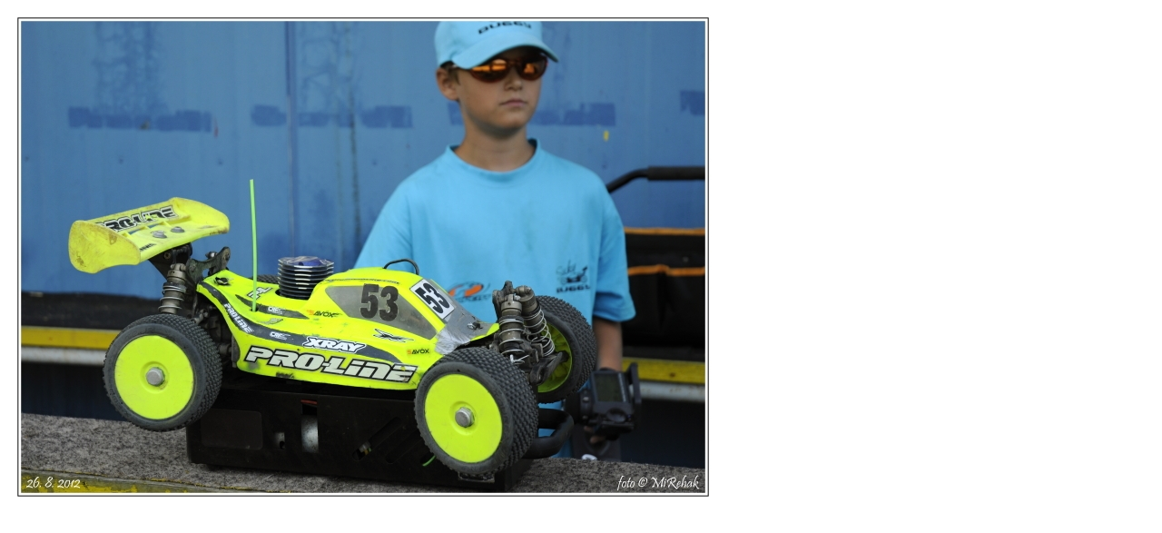

--- FILE ---
content_type: text/html; charset=UTF-8
request_url: https://www.fajntije.cz/fotoalbum/2012/buggy/buggy_bu_dsc6401.-.html
body_size: 735
content:
<?xml version="1.0" encoding="utf-8"?>
<!DOCTYPE html PUBLIC "-//W3C//DTD XHTML 1.0 Transitional//EN" "http://www.w3.org/TR/xhtml1/DTD/xhtml1-transitional.dtd">
<html lang="cs" xml:lang="cs" xmlns="http://www.w3.org/1999/xhtml">

    <head>

        <meta http-equiv="content-type" content="text/html; charset=utf-8" />
        <meta name="description" content="fajn ti je" />
        <meta name="keywords" content="malování,sport" />
        <meta name="robots" content="all,follow" />
        <meta name="author" content="<!--/ u_author /-->" />
        <link rel="stylesheet" href="/style.1664743600.1.css" type="text/css" />
        
        <script type="text/javascript" src="https://www004.estranky.cz/user/js/index.js" id="index_script" ></script>
        <title>
            
        </title>

        <style>
          body {margin: 0px; padding: 0px;}
        </style>
    </head>
<body>
    <script language="JavaScript" type="text/javascript">
    <!--
      index_setCookieData('index_curr_fullphoto', 536);
    //-->
  </script>
  <a href="javascript: close();"><img src="/img/original/536/buggy_bu_dsc6401.jpg" border="0" alt="buggy_bu_DSC6401" width="800" height="566"></a>

<!-- NO GEMIUS -->
</body>
</html>
